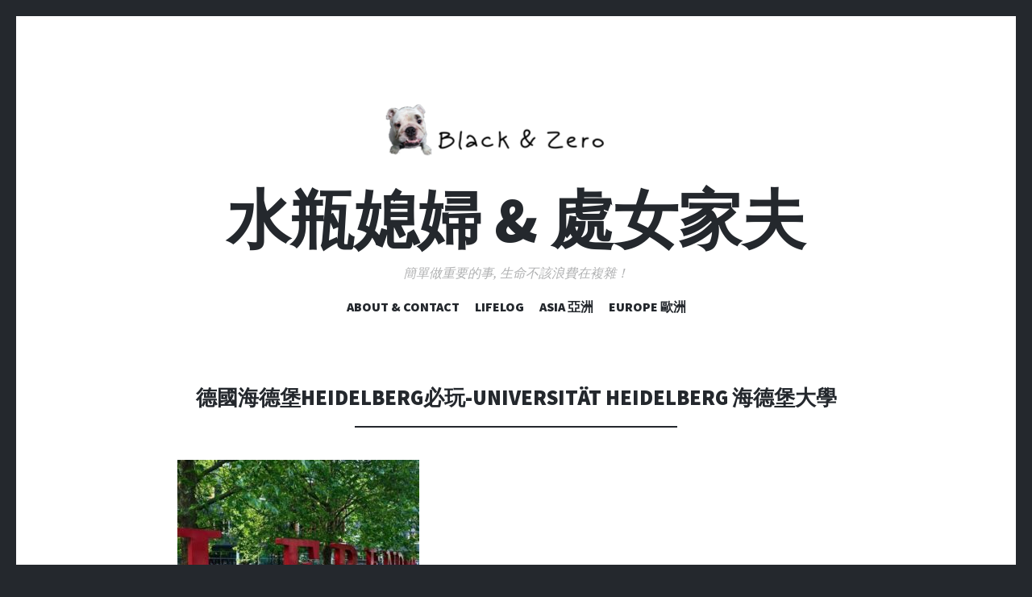

--- FILE ---
content_type: text/html; charset=UTF-8
request_url: https://blackzerolife.com/30-1-8/
body_size: 15282
content:
<!DOCTYPE html>
<html dir="ltr" lang="zh-TW">
<head>
<meta charset="UTF-8">
<meta name="viewport" content="width=device-width, initial-scale=1">
<link rel="profile" href="http://gmpg.org/xfn/11">
<link rel="pingback" href="https://blackzerolife.com/xmlrpc.php">

<title>德國海德堡Heidelberg必玩-Universität Heidelberg 海德堡大學 | 水瓶媳婦 &amp; 處女家夫</title>
	<style>img:is([sizes="auto" i], [sizes^="auto," i]) { contain-intrinsic-size: 3000px 1500px }</style>
	
		<!-- All in One SEO 4.9.2 - aioseo.com -->
	<meta name="robots" content="max-image-preview:large" />
	<meta name="author" content="Black Lee"/>
	<meta name="msvalidate.01" content="FBEF45DC19330F7F2E8679FCB7A7B63D" />
	<link rel="canonical" href="https://blackzerolife.com/30-1-8/" />
	<meta name="generator" content="All in One SEO (AIOSEO) 4.9.2" />
		<script type="application/ld+json" class="aioseo-schema">
			{"@context":"https:\/\/schema.org","@graph":[{"@type":"BreadcrumbList","@id":"https:\/\/blackzerolife.com\/30-1-8\/#breadcrumblist","itemListElement":[{"@type":"ListItem","@id":"https:\/\/blackzerolife.com#listItem","position":1,"name":"\u4e3b\u9801","item":"https:\/\/blackzerolife.com","nextItem":{"@type":"ListItem","@id":"https:\/\/blackzerolife.com\/30-1-8\/#listItem","name":"\u5fb7\u570b\u6d77\u5fb7\u5821Heidelberg\u5fc5\u73a9-Universit\u00e4t Heidelberg \u6d77\u5fb7\u5821\u5927\u5b78"}},{"@type":"ListItem","@id":"https:\/\/blackzerolife.com\/30-1-8\/#listItem","position":2,"name":"\u5fb7\u570b\u6d77\u5fb7\u5821Heidelberg\u5fc5\u73a9-Universit\u00e4t Heidelberg \u6d77\u5fb7\u5821\u5927\u5b78","previousItem":{"@type":"ListItem","@id":"https:\/\/blackzerolife.com#listItem","name":"\u4e3b\u9801"}}]},{"@type":"ItemPage","@id":"https:\/\/blackzerolife.com\/30-1-8\/#itempage","url":"https:\/\/blackzerolife.com\/30-1-8\/","name":"\u5fb7\u570b\u6d77\u5fb7\u5821Heidelberg\u5fc5\u73a9-Universit\u00e4t Heidelberg \u6d77\u5fb7\u5821\u5927\u5b78 | \u6c34\u74f6\u5ab3\u5a66 & \u8655\u5973\u5bb6\u592b","inLanguage":"zh-TW","isPartOf":{"@id":"https:\/\/blackzerolife.com\/#website"},"breadcrumb":{"@id":"https:\/\/blackzerolife.com\/30-1-8\/#breadcrumblist"},"author":{"@id":"https:\/\/blackzerolife.com\/author\/admin\/#author"},"creator":{"@id":"https:\/\/blackzerolife.com\/author\/admin\/#author"},"datePublished":"2020-02-24T20:05:13+08:00","dateModified":"2020-02-24T20:11:18+08:00"},{"@type":"Organization","@id":"https:\/\/blackzerolife.com\/#organization","name":"\u6c34\u74f6\u5ab3\u5a66 & \u8655\u5973\u5bb6\u592b","description":"\u7c21\u55ae\u505a\u91cd\u8981\u7684\u4e8b, \u751f\u547d\u4e0d\u8a72\u6d6a\u8cbb\u5728\u8907\u96dc\uff01","url":"https:\/\/blackzerolife.com\/"},{"@type":"Person","@id":"https:\/\/blackzerolife.com\/author\/admin\/#author","url":"https:\/\/blackzerolife.com\/author\/admin\/","name":"Black Lee","image":{"@type":"ImageObject","@id":"https:\/\/blackzerolife.com\/30-1-8\/#authorImage","url":"https:\/\/secure.gravatar.com\/avatar\/6f7688c0df0e4086039fbf0deb816c00d6d044a50f145cdca9096654cb6a428e?s=96&d=mm&r=g","width":96,"height":96,"caption":"Black Lee"}},{"@type":"WebSite","@id":"https:\/\/blackzerolife.com\/#website","url":"https:\/\/blackzerolife.com\/","name":"\u6c34\u74f6\u5ab3\u5a66 & \u8655\u5973\u5bb6\u592b","description":"\u7c21\u55ae\u505a\u91cd\u8981\u7684\u4e8b, \u751f\u547d\u4e0d\u8a72\u6d6a\u8cbb\u5728\u8907\u96dc\uff01","inLanguage":"zh-TW","publisher":{"@id":"https:\/\/blackzerolife.com\/#organization"}}]}
		</script>
		<!-- All in One SEO -->

<link rel='dns-prefetch' href='//fonts.googleapis.com' />
<link rel="alternate" type="application/rss+xml" title="訂閱《水瓶媳婦 &amp; 處女家夫》&raquo; 資訊提供" href="https://blackzerolife.com/feed/" />
<link rel="alternate" type="application/rss+xml" title="訂閱《水瓶媳婦 &amp; 處女家夫》&raquo; 留言的資訊提供" href="https://blackzerolife.com/comments/feed/" />
<link rel="alternate" type="application/rss+xml" title="訂閱《水瓶媳婦 &amp; 處女家夫 》&raquo;〈德國海德堡Heidelberg必玩-Universität Heidelberg 海德堡大學〉留言的資訊提供" href="https://blackzerolife.com/feed/?attachment_id=5261" />
		<!-- This site uses the Google Analytics by ExactMetrics plugin v8.11.0 - Using Analytics tracking - https://www.exactmetrics.com/ -->
							<script src="//www.googletagmanager.com/gtag/js?id=G-7GB9DRK3B3"  data-cfasync="false" data-wpfc-render="false" type="text/javascript" async></script>
			<script data-cfasync="false" data-wpfc-render="false" type="text/javascript">
				var em_version = '8.11.0';
				var em_track_user = true;
				var em_no_track_reason = '';
								var ExactMetricsDefaultLocations = {"page_location":"https:\/\/blackzerolife.com\/30-1-8\/"};
								if ( typeof ExactMetricsPrivacyGuardFilter === 'function' ) {
					var ExactMetricsLocations = (typeof ExactMetricsExcludeQuery === 'object') ? ExactMetricsPrivacyGuardFilter( ExactMetricsExcludeQuery ) : ExactMetricsPrivacyGuardFilter( ExactMetricsDefaultLocations );
				} else {
					var ExactMetricsLocations = (typeof ExactMetricsExcludeQuery === 'object') ? ExactMetricsExcludeQuery : ExactMetricsDefaultLocations;
				}

								var disableStrs = [
										'ga-disable-G-7GB9DRK3B3',
									];

				/* Function to detect opted out users */
				function __gtagTrackerIsOptedOut() {
					for (var index = 0; index < disableStrs.length; index++) {
						if (document.cookie.indexOf(disableStrs[index] + '=true') > -1) {
							return true;
						}
					}

					return false;
				}

				/* Disable tracking if the opt-out cookie exists. */
				if (__gtagTrackerIsOptedOut()) {
					for (var index = 0; index < disableStrs.length; index++) {
						window[disableStrs[index]] = true;
					}
				}

				/* Opt-out function */
				function __gtagTrackerOptout() {
					for (var index = 0; index < disableStrs.length; index++) {
						document.cookie = disableStrs[index] + '=true; expires=Thu, 31 Dec 2099 23:59:59 UTC; path=/';
						window[disableStrs[index]] = true;
					}
				}

				if ('undefined' === typeof gaOptout) {
					function gaOptout() {
						__gtagTrackerOptout();
					}
				}
								window.dataLayer = window.dataLayer || [];

				window.ExactMetricsDualTracker = {
					helpers: {},
					trackers: {},
				};
				if (em_track_user) {
					function __gtagDataLayer() {
						dataLayer.push(arguments);
					}

					function __gtagTracker(type, name, parameters) {
						if (!parameters) {
							parameters = {};
						}

						if (parameters.send_to) {
							__gtagDataLayer.apply(null, arguments);
							return;
						}

						if (type === 'event') {
														parameters.send_to = exactmetrics_frontend.v4_id;
							var hookName = name;
							if (typeof parameters['event_category'] !== 'undefined') {
								hookName = parameters['event_category'] + ':' + name;
							}

							if (typeof ExactMetricsDualTracker.trackers[hookName] !== 'undefined') {
								ExactMetricsDualTracker.trackers[hookName](parameters);
							} else {
								__gtagDataLayer('event', name, parameters);
							}
							
						} else {
							__gtagDataLayer.apply(null, arguments);
						}
					}

					__gtagTracker('js', new Date());
					__gtagTracker('set', {
						'developer_id.dNDMyYj': true,
											});
					if ( ExactMetricsLocations.page_location ) {
						__gtagTracker('set', ExactMetricsLocations);
					}
										__gtagTracker('config', 'G-7GB9DRK3B3', {"forceSSL":"true"} );
										window.gtag = __gtagTracker;										(function () {
						/* https://developers.google.com/analytics/devguides/collection/analyticsjs/ */
						/* ga and __gaTracker compatibility shim. */
						var noopfn = function () {
							return null;
						};
						var newtracker = function () {
							return new Tracker();
						};
						var Tracker = function () {
							return null;
						};
						var p = Tracker.prototype;
						p.get = noopfn;
						p.set = noopfn;
						p.send = function () {
							var args = Array.prototype.slice.call(arguments);
							args.unshift('send');
							__gaTracker.apply(null, args);
						};
						var __gaTracker = function () {
							var len = arguments.length;
							if (len === 0) {
								return;
							}
							var f = arguments[len - 1];
							if (typeof f !== 'object' || f === null || typeof f.hitCallback !== 'function') {
								if ('send' === arguments[0]) {
									var hitConverted, hitObject = false, action;
									if ('event' === arguments[1]) {
										if ('undefined' !== typeof arguments[3]) {
											hitObject = {
												'eventAction': arguments[3],
												'eventCategory': arguments[2],
												'eventLabel': arguments[4],
												'value': arguments[5] ? arguments[5] : 1,
											}
										}
									}
									if ('pageview' === arguments[1]) {
										if ('undefined' !== typeof arguments[2]) {
											hitObject = {
												'eventAction': 'page_view',
												'page_path': arguments[2],
											}
										}
									}
									if (typeof arguments[2] === 'object') {
										hitObject = arguments[2];
									}
									if (typeof arguments[5] === 'object') {
										Object.assign(hitObject, arguments[5]);
									}
									if ('undefined' !== typeof arguments[1].hitType) {
										hitObject = arguments[1];
										if ('pageview' === hitObject.hitType) {
											hitObject.eventAction = 'page_view';
										}
									}
									if (hitObject) {
										action = 'timing' === arguments[1].hitType ? 'timing_complete' : hitObject.eventAction;
										hitConverted = mapArgs(hitObject);
										__gtagTracker('event', action, hitConverted);
									}
								}
								return;
							}

							function mapArgs(args) {
								var arg, hit = {};
								var gaMap = {
									'eventCategory': 'event_category',
									'eventAction': 'event_action',
									'eventLabel': 'event_label',
									'eventValue': 'event_value',
									'nonInteraction': 'non_interaction',
									'timingCategory': 'event_category',
									'timingVar': 'name',
									'timingValue': 'value',
									'timingLabel': 'event_label',
									'page': 'page_path',
									'location': 'page_location',
									'title': 'page_title',
									'referrer' : 'page_referrer',
								};
								for (arg in args) {
																		if (!(!args.hasOwnProperty(arg) || !gaMap.hasOwnProperty(arg))) {
										hit[gaMap[arg]] = args[arg];
									} else {
										hit[arg] = args[arg];
									}
								}
								return hit;
							}

							try {
								f.hitCallback();
							} catch (ex) {
							}
						};
						__gaTracker.create = newtracker;
						__gaTracker.getByName = newtracker;
						__gaTracker.getAll = function () {
							return [];
						};
						__gaTracker.remove = noopfn;
						__gaTracker.loaded = true;
						window['__gaTracker'] = __gaTracker;
					})();
									} else {
										console.log("");
					(function () {
						function __gtagTracker() {
							return null;
						}

						window['__gtagTracker'] = __gtagTracker;
						window['gtag'] = __gtagTracker;
					})();
									}
			</script>
							<!-- / Google Analytics by ExactMetrics -->
		<script type="text/javascript">
/* <![CDATA[ */
window._wpemojiSettings = {"baseUrl":"https:\/\/s.w.org\/images\/core\/emoji\/16.0.1\/72x72\/","ext":".png","svgUrl":"https:\/\/s.w.org\/images\/core\/emoji\/16.0.1\/svg\/","svgExt":".svg","source":{"concatemoji":"https:\/\/blackzerolife.com\/wp-includes\/js\/wp-emoji-release.min.js?ver=6.8.3"}};
/*! This file is auto-generated */
!function(s,n){var o,i,e;function c(e){try{var t={supportTests:e,timestamp:(new Date).valueOf()};sessionStorage.setItem(o,JSON.stringify(t))}catch(e){}}function p(e,t,n){e.clearRect(0,0,e.canvas.width,e.canvas.height),e.fillText(t,0,0);var t=new Uint32Array(e.getImageData(0,0,e.canvas.width,e.canvas.height).data),a=(e.clearRect(0,0,e.canvas.width,e.canvas.height),e.fillText(n,0,0),new Uint32Array(e.getImageData(0,0,e.canvas.width,e.canvas.height).data));return t.every(function(e,t){return e===a[t]})}function u(e,t){e.clearRect(0,0,e.canvas.width,e.canvas.height),e.fillText(t,0,0);for(var n=e.getImageData(16,16,1,1),a=0;a<n.data.length;a++)if(0!==n.data[a])return!1;return!0}function f(e,t,n,a){switch(t){case"flag":return n(e,"\ud83c\udff3\ufe0f\u200d\u26a7\ufe0f","\ud83c\udff3\ufe0f\u200b\u26a7\ufe0f")?!1:!n(e,"\ud83c\udde8\ud83c\uddf6","\ud83c\udde8\u200b\ud83c\uddf6")&&!n(e,"\ud83c\udff4\udb40\udc67\udb40\udc62\udb40\udc65\udb40\udc6e\udb40\udc67\udb40\udc7f","\ud83c\udff4\u200b\udb40\udc67\u200b\udb40\udc62\u200b\udb40\udc65\u200b\udb40\udc6e\u200b\udb40\udc67\u200b\udb40\udc7f");case"emoji":return!a(e,"\ud83e\udedf")}return!1}function g(e,t,n,a){var r="undefined"!=typeof WorkerGlobalScope&&self instanceof WorkerGlobalScope?new OffscreenCanvas(300,150):s.createElement("canvas"),o=r.getContext("2d",{willReadFrequently:!0}),i=(o.textBaseline="top",o.font="600 32px Arial",{});return e.forEach(function(e){i[e]=t(o,e,n,a)}),i}function t(e){var t=s.createElement("script");t.src=e,t.defer=!0,s.head.appendChild(t)}"undefined"!=typeof Promise&&(o="wpEmojiSettingsSupports",i=["flag","emoji"],n.supports={everything:!0,everythingExceptFlag:!0},e=new Promise(function(e){s.addEventListener("DOMContentLoaded",e,{once:!0})}),new Promise(function(t){var n=function(){try{var e=JSON.parse(sessionStorage.getItem(o));if("object"==typeof e&&"number"==typeof e.timestamp&&(new Date).valueOf()<e.timestamp+604800&&"object"==typeof e.supportTests)return e.supportTests}catch(e){}return null}();if(!n){if("undefined"!=typeof Worker&&"undefined"!=typeof OffscreenCanvas&&"undefined"!=typeof URL&&URL.createObjectURL&&"undefined"!=typeof Blob)try{var e="postMessage("+g.toString()+"("+[JSON.stringify(i),f.toString(),p.toString(),u.toString()].join(",")+"));",a=new Blob([e],{type:"text/javascript"}),r=new Worker(URL.createObjectURL(a),{name:"wpTestEmojiSupports"});return void(r.onmessage=function(e){c(n=e.data),r.terminate(),t(n)})}catch(e){}c(n=g(i,f,p,u))}t(n)}).then(function(e){for(var t in e)n.supports[t]=e[t],n.supports.everything=n.supports.everything&&n.supports[t],"flag"!==t&&(n.supports.everythingExceptFlag=n.supports.everythingExceptFlag&&n.supports[t]);n.supports.everythingExceptFlag=n.supports.everythingExceptFlag&&!n.supports.flag,n.DOMReady=!1,n.readyCallback=function(){n.DOMReady=!0}}).then(function(){return e}).then(function(){var e;n.supports.everything||(n.readyCallback(),(e=n.source||{}).concatemoji?t(e.concatemoji):e.wpemoji&&e.twemoji&&(t(e.twemoji),t(e.wpemoji)))}))}((window,document),window._wpemojiSettings);
/* ]]> */
</script>
<style id='wp-emoji-styles-inline-css' type='text/css'>

	img.wp-smiley, img.emoji {
		display: inline !important;
		border: none !important;
		box-shadow: none !important;
		height: 1em !important;
		width: 1em !important;
		margin: 0 0.07em !important;
		vertical-align: -0.1em !important;
		background: none !important;
		padding: 0 !important;
	}
</style>
<link rel='stylesheet' id='wp-block-library-css' href='https://blackzerolife.com/wp-includes/css/dist/block-library/style.min.css?ver=6.8.3' type='text/css' media='all' />
<style id='classic-theme-styles-inline-css' type='text/css'>
/*! This file is auto-generated */
.wp-block-button__link{color:#fff;background-color:#32373c;border-radius:9999px;box-shadow:none;text-decoration:none;padding:calc(.667em + 2px) calc(1.333em + 2px);font-size:1.125em}.wp-block-file__button{background:#32373c;color:#fff;text-decoration:none}
</style>
<link rel='stylesheet' id='aioseo/css/src/vue/standalone/blocks/table-of-contents/global.scss-css' href='https://blackzerolife.com/wp-content/plugins/all-in-one-seo-pack/dist/Lite/assets/css/table-of-contents/global.e90f6d47.css?ver=4.9.2' type='text/css' media='all' />
<style id='global-styles-inline-css' type='text/css'>
:root{--wp--preset--aspect-ratio--square: 1;--wp--preset--aspect-ratio--4-3: 4/3;--wp--preset--aspect-ratio--3-4: 3/4;--wp--preset--aspect-ratio--3-2: 3/2;--wp--preset--aspect-ratio--2-3: 2/3;--wp--preset--aspect-ratio--16-9: 16/9;--wp--preset--aspect-ratio--9-16: 9/16;--wp--preset--color--black: #000000;--wp--preset--color--cyan-bluish-gray: #abb8c3;--wp--preset--color--white: #ffffff;--wp--preset--color--pale-pink: #f78da7;--wp--preset--color--vivid-red: #cf2e2e;--wp--preset--color--luminous-vivid-orange: #ff6900;--wp--preset--color--luminous-vivid-amber: #fcb900;--wp--preset--color--light-green-cyan: #7bdcb5;--wp--preset--color--vivid-green-cyan: #00d084;--wp--preset--color--pale-cyan-blue: #8ed1fc;--wp--preset--color--vivid-cyan-blue: #0693e3;--wp--preset--color--vivid-purple: #9b51e0;--wp--preset--gradient--vivid-cyan-blue-to-vivid-purple: linear-gradient(135deg,rgba(6,147,227,1) 0%,rgb(155,81,224) 100%);--wp--preset--gradient--light-green-cyan-to-vivid-green-cyan: linear-gradient(135deg,rgb(122,220,180) 0%,rgb(0,208,130) 100%);--wp--preset--gradient--luminous-vivid-amber-to-luminous-vivid-orange: linear-gradient(135deg,rgba(252,185,0,1) 0%,rgba(255,105,0,1) 100%);--wp--preset--gradient--luminous-vivid-orange-to-vivid-red: linear-gradient(135deg,rgba(255,105,0,1) 0%,rgb(207,46,46) 100%);--wp--preset--gradient--very-light-gray-to-cyan-bluish-gray: linear-gradient(135deg,rgb(238,238,238) 0%,rgb(169,184,195) 100%);--wp--preset--gradient--cool-to-warm-spectrum: linear-gradient(135deg,rgb(74,234,220) 0%,rgb(151,120,209) 20%,rgb(207,42,186) 40%,rgb(238,44,130) 60%,rgb(251,105,98) 80%,rgb(254,248,76) 100%);--wp--preset--gradient--blush-light-purple: linear-gradient(135deg,rgb(255,206,236) 0%,rgb(152,150,240) 100%);--wp--preset--gradient--blush-bordeaux: linear-gradient(135deg,rgb(254,205,165) 0%,rgb(254,45,45) 50%,rgb(107,0,62) 100%);--wp--preset--gradient--luminous-dusk: linear-gradient(135deg,rgb(255,203,112) 0%,rgb(199,81,192) 50%,rgb(65,88,208) 100%);--wp--preset--gradient--pale-ocean: linear-gradient(135deg,rgb(255,245,203) 0%,rgb(182,227,212) 50%,rgb(51,167,181) 100%);--wp--preset--gradient--electric-grass: linear-gradient(135deg,rgb(202,248,128) 0%,rgb(113,206,126) 100%);--wp--preset--gradient--midnight: linear-gradient(135deg,rgb(2,3,129) 0%,rgb(40,116,252) 100%);--wp--preset--font-size--small: 13px;--wp--preset--font-size--medium: 20px;--wp--preset--font-size--large: 36px;--wp--preset--font-size--x-large: 42px;--wp--preset--spacing--20: 0.44rem;--wp--preset--spacing--30: 0.67rem;--wp--preset--spacing--40: 1rem;--wp--preset--spacing--50: 1.5rem;--wp--preset--spacing--60: 2.25rem;--wp--preset--spacing--70: 3.38rem;--wp--preset--spacing--80: 5.06rem;--wp--preset--shadow--natural: 6px 6px 9px rgba(0, 0, 0, 0.2);--wp--preset--shadow--deep: 12px 12px 50px rgba(0, 0, 0, 0.4);--wp--preset--shadow--sharp: 6px 6px 0px rgba(0, 0, 0, 0.2);--wp--preset--shadow--outlined: 6px 6px 0px -3px rgba(255, 255, 255, 1), 6px 6px rgba(0, 0, 0, 1);--wp--preset--shadow--crisp: 6px 6px 0px rgba(0, 0, 0, 1);}:where(.is-layout-flex){gap: 0.5em;}:where(.is-layout-grid){gap: 0.5em;}body .is-layout-flex{display: flex;}.is-layout-flex{flex-wrap: wrap;align-items: center;}.is-layout-flex > :is(*, div){margin: 0;}body .is-layout-grid{display: grid;}.is-layout-grid > :is(*, div){margin: 0;}:where(.wp-block-columns.is-layout-flex){gap: 2em;}:where(.wp-block-columns.is-layout-grid){gap: 2em;}:where(.wp-block-post-template.is-layout-flex){gap: 1.25em;}:where(.wp-block-post-template.is-layout-grid){gap: 1.25em;}.has-black-color{color: var(--wp--preset--color--black) !important;}.has-cyan-bluish-gray-color{color: var(--wp--preset--color--cyan-bluish-gray) !important;}.has-white-color{color: var(--wp--preset--color--white) !important;}.has-pale-pink-color{color: var(--wp--preset--color--pale-pink) !important;}.has-vivid-red-color{color: var(--wp--preset--color--vivid-red) !important;}.has-luminous-vivid-orange-color{color: var(--wp--preset--color--luminous-vivid-orange) !important;}.has-luminous-vivid-amber-color{color: var(--wp--preset--color--luminous-vivid-amber) !important;}.has-light-green-cyan-color{color: var(--wp--preset--color--light-green-cyan) !important;}.has-vivid-green-cyan-color{color: var(--wp--preset--color--vivid-green-cyan) !important;}.has-pale-cyan-blue-color{color: var(--wp--preset--color--pale-cyan-blue) !important;}.has-vivid-cyan-blue-color{color: var(--wp--preset--color--vivid-cyan-blue) !important;}.has-vivid-purple-color{color: var(--wp--preset--color--vivid-purple) !important;}.has-black-background-color{background-color: var(--wp--preset--color--black) !important;}.has-cyan-bluish-gray-background-color{background-color: var(--wp--preset--color--cyan-bluish-gray) !important;}.has-white-background-color{background-color: var(--wp--preset--color--white) !important;}.has-pale-pink-background-color{background-color: var(--wp--preset--color--pale-pink) !important;}.has-vivid-red-background-color{background-color: var(--wp--preset--color--vivid-red) !important;}.has-luminous-vivid-orange-background-color{background-color: var(--wp--preset--color--luminous-vivid-orange) !important;}.has-luminous-vivid-amber-background-color{background-color: var(--wp--preset--color--luminous-vivid-amber) !important;}.has-light-green-cyan-background-color{background-color: var(--wp--preset--color--light-green-cyan) !important;}.has-vivid-green-cyan-background-color{background-color: var(--wp--preset--color--vivid-green-cyan) !important;}.has-pale-cyan-blue-background-color{background-color: var(--wp--preset--color--pale-cyan-blue) !important;}.has-vivid-cyan-blue-background-color{background-color: var(--wp--preset--color--vivid-cyan-blue) !important;}.has-vivid-purple-background-color{background-color: var(--wp--preset--color--vivid-purple) !important;}.has-black-border-color{border-color: var(--wp--preset--color--black) !important;}.has-cyan-bluish-gray-border-color{border-color: var(--wp--preset--color--cyan-bluish-gray) !important;}.has-white-border-color{border-color: var(--wp--preset--color--white) !important;}.has-pale-pink-border-color{border-color: var(--wp--preset--color--pale-pink) !important;}.has-vivid-red-border-color{border-color: var(--wp--preset--color--vivid-red) !important;}.has-luminous-vivid-orange-border-color{border-color: var(--wp--preset--color--luminous-vivid-orange) !important;}.has-luminous-vivid-amber-border-color{border-color: var(--wp--preset--color--luminous-vivid-amber) !important;}.has-light-green-cyan-border-color{border-color: var(--wp--preset--color--light-green-cyan) !important;}.has-vivid-green-cyan-border-color{border-color: var(--wp--preset--color--vivid-green-cyan) !important;}.has-pale-cyan-blue-border-color{border-color: var(--wp--preset--color--pale-cyan-blue) !important;}.has-vivid-cyan-blue-border-color{border-color: var(--wp--preset--color--vivid-cyan-blue) !important;}.has-vivid-purple-border-color{border-color: var(--wp--preset--color--vivid-purple) !important;}.has-vivid-cyan-blue-to-vivid-purple-gradient-background{background: var(--wp--preset--gradient--vivid-cyan-blue-to-vivid-purple) !important;}.has-light-green-cyan-to-vivid-green-cyan-gradient-background{background: var(--wp--preset--gradient--light-green-cyan-to-vivid-green-cyan) !important;}.has-luminous-vivid-amber-to-luminous-vivid-orange-gradient-background{background: var(--wp--preset--gradient--luminous-vivid-amber-to-luminous-vivid-orange) !important;}.has-luminous-vivid-orange-to-vivid-red-gradient-background{background: var(--wp--preset--gradient--luminous-vivid-orange-to-vivid-red) !important;}.has-very-light-gray-to-cyan-bluish-gray-gradient-background{background: var(--wp--preset--gradient--very-light-gray-to-cyan-bluish-gray) !important;}.has-cool-to-warm-spectrum-gradient-background{background: var(--wp--preset--gradient--cool-to-warm-spectrum) !important;}.has-blush-light-purple-gradient-background{background: var(--wp--preset--gradient--blush-light-purple) !important;}.has-blush-bordeaux-gradient-background{background: var(--wp--preset--gradient--blush-bordeaux) !important;}.has-luminous-dusk-gradient-background{background: var(--wp--preset--gradient--luminous-dusk) !important;}.has-pale-ocean-gradient-background{background: var(--wp--preset--gradient--pale-ocean) !important;}.has-electric-grass-gradient-background{background: var(--wp--preset--gradient--electric-grass) !important;}.has-midnight-gradient-background{background: var(--wp--preset--gradient--midnight) !important;}.has-small-font-size{font-size: var(--wp--preset--font-size--small) !important;}.has-medium-font-size{font-size: var(--wp--preset--font-size--medium) !important;}.has-large-font-size{font-size: var(--wp--preset--font-size--large) !important;}.has-x-large-font-size{font-size: var(--wp--preset--font-size--x-large) !important;}
:where(.wp-block-post-template.is-layout-flex){gap: 1.25em;}:where(.wp-block-post-template.is-layout-grid){gap: 1.25em;}
:where(.wp-block-columns.is-layout-flex){gap: 2em;}:where(.wp-block-columns.is-layout-grid){gap: 2em;}
:root :where(.wp-block-pullquote){font-size: 1.5em;line-height: 1.6;}
</style>
<link rel='stylesheet' id='wp-components-css' href='https://blackzerolife.com/wp-includes/css/dist/components/style.min.css?ver=6.8.3' type='text/css' media='all' />
<link rel='stylesheet' id='godaddy-styles-css' href='https://blackzerolife.com/wp-content/plugins/coblocks/includes/Dependencies/GoDaddy/Styles/build/latest.css?ver=2.0.2' type='text/css' media='all' />
<link rel='stylesheet' id='illustratr-source-sans-pro-css' href='https://fonts.googleapis.com/css?family=Source+Sans+Pro%3A400%2C700%2C900%2C400italic%2C700italic%2C900italic&#038;subset=latin%2Clatin-ext' type='text/css' media='all' />
<link rel='stylesheet' id='illustratr-pt-serif-css' href='https://fonts.googleapis.com/css?family=PT+Serif%3A400%2C700%2C400italic%2C700italic&#038;subset=latin%2Clatin-ext' type='text/css' media='all' />
<link rel='stylesheet' id='illustratr-source-code-pro-css' href='https://fonts.googleapis.com/css?family=Source+Code+Pro' type='text/css' media='all' />
<link rel='stylesheet' id='genericons-css' href='https://blackzerolife.com/wp-content/plugins/jetpack/_inc/genericons/genericons/genericons.css?ver=3.1' type='text/css' media='all' />
<link rel='stylesheet' id='illustratr-style-css' href='https://blackzerolife.com/wp-content/themes/illustratr/style.css?ver=6.8.3' type='text/css' media='all' />
<script type="text/javascript" src="https://blackzerolife.com/wp-content/plugins/google-analytics-dashboard-for-wp/assets/js/frontend-gtag.min.js?ver=8.11.0" id="exactmetrics-frontend-script-js" async="async" data-wp-strategy="async"></script>
<script data-cfasync="false" data-wpfc-render="false" type="text/javascript" id='exactmetrics-frontend-script-js-extra'>/* <![CDATA[ */
var exactmetrics_frontend = {"js_events_tracking":"true","download_extensions":"zip,mp3,mpeg,pdf,docx,pptx,xlsx,rar","inbound_paths":"[{\"path\":\"\\\/go\\\/\",\"label\":\"affiliate\"},{\"path\":\"\\\/recommend\\\/\",\"label\":\"affiliate\"}]","home_url":"https:\/\/blackzerolife.com","hash_tracking":"false","v4_id":"G-7GB9DRK3B3"};/* ]]> */
</script>
<script type="text/javascript" src="https://blackzerolife.com/wp-includes/js/jquery/jquery.min.js?ver=3.7.1" id="jquery-core-js"></script>
<script type="text/javascript" src="https://blackzerolife.com/wp-includes/js/jquery/jquery-migrate.min.js?ver=3.4.1" id="jquery-migrate-js"></script>
<link rel="https://api.w.org/" href="https://blackzerolife.com/wp-json/" /><link rel="alternate" title="JSON" type="application/json" href="https://blackzerolife.com/wp-json/wp/v2/media/5261" /><link rel="EditURI" type="application/rsd+xml" title="RSD" href="https://blackzerolife.com/xmlrpc.php?rsd" />
<meta name="generator" content="WordPress 6.8.3" />
<link rel='shortlink' href='https://blackzerolife.com/?p=5261' />
<link rel="alternate" title="oEmbed (JSON)" type="application/json+oembed" href="https://blackzerolife.com/wp-json/oembed/1.0/embed?url=https%3A%2F%2Fblackzerolife.com%2F30-1-8%2F" />
<link rel="alternate" title="oEmbed (XML)" type="text/xml+oembed" href="https://blackzerolife.com/wp-json/oembed/1.0/embed?url=https%3A%2F%2Fblackzerolife.com%2F30-1-8%2F&#038;format=xml" />
<link rel="icon" href="https://blackzerolife.com/wp-content/uploads/2019/12/cropped-Black-Zero-2-32x32.png" sizes="32x32" />
<link rel="icon" href="https://blackzerolife.com/wp-content/uploads/2019/12/cropped-Black-Zero-2-192x192.png" sizes="192x192" />
<link rel="apple-touch-icon" href="https://blackzerolife.com/wp-content/uploads/2019/12/cropped-Black-Zero-2-180x180.png" />
<meta name="msapplication-TileImage" content="https://blackzerolife.com/wp-content/uploads/2019/12/cropped-Black-Zero-2-270x270.png" />
</head>

<body class="attachment wp-singular attachment-template-default single single-attachment postid-5261 attachmentid-5261 attachment-jpeg wp-theme-illustratr body-borders has-header-image">
<div id="page" class="hfeed site">

	<header id="masthead" class="site-header" role="banner">
					<div class="site-image">
				<a href="https://blackzerolife.com/" title="水瓶媳婦 &amp; 處女家夫" rel="home"><img src="https://blackzerolife.com/wp-content/uploads/2019/12/cropped-Black-Zero-2-1.png" width="500" height="114" alt="" class="header-image" /></a>
			</div><!-- .site-image -->
		
		<div class="site-branding">
						<h1 class="site-title"><a href="https://blackzerolife.com/" rel="home">水瓶媳婦 &amp; 處女家夫</a></h1>
			<h2 class="site-description">簡單做重要的事, 生命不該浪費在複雜！</h2>
		</div><!-- .site-branding -->

					<nav id="site-navigation" class="main-navigation" role="navigation">
				<h1 class="menu-toggle"><span class="genericon genericon-menu"><span class="screen-reader-text">選單</span></span></h1>
				<a class="skip-link screen-reader-text" href="#content">跳至主要內容</a>

				<div class="menu-wrapper"><ul id="menu-%e4%b8%bb%e5%8a%9f%e8%83%bd%e8%a1%a8" class="clear"><li id="menu-item-367" class="menu-item menu-item-type-post_type menu-item-object-page menu-item-home menu-item-367"><a href="https://blackzerolife.com/">ABOUT &#038; CONTACT</a></li>
<li id="menu-item-378" class="menu-item menu-item-type-taxonomy menu-item-object-category menu-item-has-children menu-item-378"><a href="https://blackzerolife.com/category/lifelog/">Lifelog</a>
<ul class="sub-menu">
	<li id="menu-item-398" class="menu-item menu-item-type-taxonomy menu-item-object-category menu-item-398"><a href="https://blackzerolife.com/category/electronics/">3C 科技</a></li>
</ul>
</li>
<li id="menu-item-379" class="menu-item menu-item-type-taxonomy menu-item-object-category menu-item-has-children menu-item-379"><a href="https://blackzerolife.com/category/asia/">Asia 亞洲</a>
<ul class="sub-menu">
	<li id="menu-item-458" class="menu-item menu-item-type-taxonomy menu-item-object-category menu-item-has-children menu-item-458"><a href="https://blackzerolife.com/category/china/">China 中國</a>
	<ul class="sub-menu">
		<li id="menu-item-459" class="menu-item menu-item-type-taxonomy menu-item-object-category menu-item-459"><a href="https://blackzerolife.com/category/beijing/">Beijing 北京</a></li>
	</ul>
</li>
	<li id="menu-item-759" class="menu-item menu-item-type-taxonomy menu-item-object-category menu-item-has-children menu-item-759"><a href="https://blackzerolife.com/category/vietnam/">Vietnam 越南</a>
	<ul class="sub-menu">
		<li id="menu-item-760" class="menu-item menu-item-type-taxonomy menu-item-object-category menu-item-has-children menu-item-760"><a href="https://blackzerolife.com/category/hanoi/">Hanoi 河內</a>
		<ul class="sub-menu">
			<li id="menu-item-919" class="menu-item menu-item-type-taxonomy menu-item-object-category menu-item-919"><a href="https://blackzerolife.com/category/ha-long-bay/">Ha Long Bay 下龍灣</a></li>
		</ul>
</li>
		<li id="menu-item-761" class="menu-item menu-item-type-taxonomy menu-item-object-category menu-item-has-children menu-item-761"><a href="https://blackzerolife.com/category/da-nang/">Da Nang 峴港</a>
		<ul class="sub-menu">
			<li id="menu-item-1196" class="menu-item menu-item-type-taxonomy menu-item-object-category menu-item-1196"><a href="https://blackzerolife.com/category/hoi-an/">Hoi An 會安</a></li>
			<li id="menu-item-1195" class="menu-item menu-item-type-taxonomy menu-item-object-category menu-item-1195"><a href="https://blackzerolife.com/category/ba-na-hills/">Ba Na Hills 巴拿山</a></li>
			<li id="menu-item-1197" class="menu-item menu-item-type-taxonomy menu-item-object-category menu-item-1197"><a href="https://blackzerolife.com/category/my-son-sanctuary/">My Son Sanctuary 美山聖地</a></li>
		</ul>
</li>
		<li id="menu-item-762" class="menu-item menu-item-type-taxonomy menu-item-object-category menu-item-has-children menu-item-762"><a href="https://blackzerolife.com/category/ho-chi-minh/">Ho Chi Minh 胡志明</a>
		<ul class="sub-menu">
			<li id="menu-item-1325" class="menu-item menu-item-type-taxonomy menu-item-object-category menu-item-1325"><a href="https://blackzerolife.com/category/mui-ne/">Mui Ne 美奈</a></li>
		</ul>
</li>
	</ul>
</li>
</ul>
</li>
<li id="menu-item-380" class="menu-item menu-item-type-taxonomy menu-item-object-category menu-item-has-children menu-item-380"><a href="https://blackzerolife.com/category/europe/">Europe 歐洲</a>
<ul class="sub-menu">
	<li id="menu-item-1446" class="menu-item menu-item-type-taxonomy menu-item-object-category menu-item-has-children menu-item-1446"><a href="https://blackzerolife.com/category/germany/">Germany 德國</a>
	<ul class="sub-menu">
		<li id="menu-item-3330" class="menu-item menu-item-type-taxonomy menu-item-object-category menu-item-3330"><a href="https://blackzerolife.com/category/hamburg/">Hamburg 漢堡</a></li>
		<li id="menu-item-6721" class="menu-item menu-item-type-taxonomy menu-item-object-category menu-item-6721"><a href="https://blackzerolife.com/category/bremen/">Bremen 不來梅</a></li>
		<li id="menu-item-3910" class="menu-item menu-item-type-taxonomy menu-item-object-category menu-item-has-children menu-item-3910"><a href="https://blackzerolife.com/category/berlin/">Berlin 柏林</a>
		<ul class="sub-menu">
			<li id="menu-item-3911" class="menu-item menu-item-type-taxonomy menu-item-object-category menu-item-3911"><a href="https://blackzerolife.com/category/potsdam/">Potsdam 波茨坦</a></li>
		</ul>
</li>
		<li id="menu-item-6419" class="menu-item menu-item-type-taxonomy menu-item-object-category menu-item-6419"><a href="https://blackzerolife.com/category/hannover/">Hannover 漢諾威</a></li>
		<li id="menu-item-4570" class="menu-item menu-item-type-taxonomy menu-item-object-category menu-item-4570"><a href="https://blackzerolife.com/category/dusseldorf/">Düsseldorf 杜塞道夫</a></li>
		<li id="menu-item-4720" class="menu-item menu-item-type-taxonomy menu-item-object-category menu-item-4720"><a href="https://blackzerolife.com/category/essen/">Essen 埃森</a></li>
		<li id="menu-item-1447" class="menu-item menu-item-type-taxonomy menu-item-object-category menu-item-1447"><a href="https://blackzerolife.com/category/cologne/">Köln 科隆</a></li>
		<li id="menu-item-5033" class="menu-item menu-item-type-taxonomy menu-item-object-category menu-item-5033"><a href="https://blackzerolife.com/category/bonn/">Bonn 波昂</a></li>
		<li id="menu-item-2471" class="menu-item menu-item-type-taxonomy menu-item-object-category menu-item-2471"><a href="https://blackzerolife.com/category/frankfurt/">Frankfurt 法蘭克福</a></li>
		<li id="menu-item-5420" class="menu-item menu-item-type-taxonomy menu-item-object-category menu-item-5420"><a href="https://blackzerolife.com/category/heidelberg/">Heidelberg 海德堡</a></li>
		<li id="menu-item-6020" class="menu-item menu-item-type-taxonomy menu-item-object-category menu-item-6020"><a href="https://blackzerolife.com/category/stuttgart/">Stuttgart 司徒加特</a></li>
		<li id="menu-item-3098" class="menu-item menu-item-type-taxonomy menu-item-object-category menu-item-has-children menu-item-3098"><a href="https://blackzerolife.com/category/munich/">München 慕尼黑</a>
		<ul class="sub-menu">
			<li id="menu-item-3099" class="menu-item menu-item-type-taxonomy menu-item-object-category menu-item-3099"><a href="https://blackzerolife.com/category/nuremberg/">Nürnberg 紐倫堡</a></li>
			<li id="menu-item-3101" class="menu-item menu-item-type-taxonomy menu-item-object-category menu-item-3101"><a href="https://blackzerolife.com/category/neuschwanstein-castle/">Schloß Neuschwanstein 新天鵝堡</a></li>
			<li id="menu-item-3097" class="menu-item menu-item-type-taxonomy menu-item-object-category menu-item-3097"><a href="https://blackzerolife.com/category/kings-lake/">Königssee 國王湖</a></li>
			<li id="menu-item-3100" class="menu-item menu-item-type-taxonomy menu-item-object-category menu-item-3100"><a href="https://blackzerolife.com/category/rothenburg/">Rothenburg ob der Tauber 羅滕堡</a></li>
		</ul>
</li>
	</ul>
</li>
	<li id="menu-item-1626" class="menu-item menu-item-type-taxonomy menu-item-object-category menu-item-has-children menu-item-1626"><a href="https://blackzerolife.com/category/switzerland/">Switzerland 瑞士</a>
	<ul class="sub-menu">
		<li id="menu-item-1624" class="menu-item menu-item-type-taxonomy menu-item-object-category menu-item-has-children menu-item-1624"><a href="https://blackzerolife.com/category/zermatt/">Zermatt 策馬特</a>
		<ul class="sub-menu">
			<li id="menu-item-1625" class="menu-item menu-item-type-taxonomy menu-item-object-category menu-item-1625"><a href="https://blackzerolife.com/category/matterhorn/">Matterhorn 馬特洪峰</a></li>
		</ul>
</li>
	</ul>
</li>
	<li id="menu-item-1826" class="menu-item menu-item-type-taxonomy menu-item-object-category menu-item-has-children menu-item-1826"><a href="https://blackzerolife.com/category/italy/">Italy 義大利</a>
	<ul class="sub-menu">
		<li id="menu-item-1828" class="menu-item menu-item-type-taxonomy menu-item-object-category menu-item-has-children menu-item-1828"><a href="https://blackzerolife.com/category/milan/">Milan 米蘭</a>
		<ul class="sub-menu">
			<li id="menu-item-1827" class="menu-item menu-item-type-taxonomy menu-item-object-category menu-item-1827"><a href="https://blackzerolife.com/category/como/">Como 科莫</a></li>
		</ul>
</li>
		<li id="menu-item-2053" class="menu-item menu-item-type-taxonomy menu-item-object-category menu-item-has-children menu-item-2053"><a href="https://blackzerolife.com/category/florence/">Florence 佛羅倫斯</a>
		<ul class="sub-menu">
			<li id="menu-item-2054" class="menu-item menu-item-type-taxonomy menu-item-object-category menu-item-2054"><a href="https://blackzerolife.com/category/cinque-terre/">Cinque Terre 五漁村</a></li>
			<li id="menu-item-27997" class="menu-item menu-item-type-taxonomy menu-item-object-category menu-item-27997"><a href="https://blackzerolife.com/category/portovenere/">Porto Venere 韋內雷港</a></li>
			<li id="menu-item-9706" class="menu-item menu-item-type-taxonomy menu-item-object-category menu-item-9706"><a href="https://blackzerolife.com/category/lucca/">Lucca 盧卡</a></li>
			<li id="menu-item-2052" class="menu-item menu-item-type-taxonomy menu-item-object-category menu-item-2052"><a href="https://blackzerolife.com/category/pisa/">Pisa 比薩</a></li>
			<li id="menu-item-2051" class="menu-item menu-item-type-taxonomy menu-item-object-category menu-item-2051"><a href="https://blackzerolife.com/category/siena/">Siena 西恩納</a></li>
			<li id="menu-item-11010" class="menu-item menu-item-type-taxonomy menu-item-object-category menu-item-11010"><a href="https://blackzerolife.com/category/monteriggioni/">Monteriggioni 蒙特里久尼</a></li>
			<li id="menu-item-11011" class="menu-item menu-item-type-taxonomy menu-item-object-category menu-item-11011"><a href="https://blackzerolife.com/category/san-gimignano/">San Gimignano 聖吉米尼亞諾</a></li>
			<li id="menu-item-9598" class="menu-item menu-item-type-taxonomy menu-item-object-category menu-item-9598"><a href="https://blackzerolife.com/category/montalcino/">Montalcino 蒙達奇諾</a></li>
			<li id="menu-item-9600" class="menu-item menu-item-type-taxonomy menu-item-object-category menu-item-9600"><a href="https://blackzerolife.com/category/pienza/">Pienza 皮恩扎</a></li>
			<li id="menu-item-9599" class="menu-item menu-item-type-taxonomy menu-item-object-category menu-item-9599"><a href="https://blackzerolife.com/category/montepulciano/">Montepulciano 蒙特普齊亞諾</a></li>
			<li id="menu-item-9601" class="menu-item menu-item-type-taxonomy menu-item-object-category menu-item-9601"><a href="https://blackzerolife.com/category/perugia/">Perugia 佩魯賈</a></li>
			<li id="menu-item-9602" class="menu-item menu-item-type-taxonomy menu-item-object-category menu-item-9602"><a href="https://blackzerolife.com/category/assisi/">Assisi 阿西西</a></li>
			<li id="menu-item-31949" class="menu-item menu-item-type-taxonomy menu-item-object-category menu-item-31949"><a href="https://blackzerolife.com/category/spello/">Spello 斯佩洛</a></li>
			<li id="menu-item-31950" class="menu-item menu-item-type-taxonomy menu-item-object-category menu-item-31950"><a href="https://blackzerolife.com/category/foligno/">Foligno 福利尼奧</a></li>
			<li id="menu-item-31951" class="menu-item menu-item-type-taxonomy menu-item-object-category menu-item-31951"><a href="https://blackzerolife.com/category/gubbio/">Gubbio 古比奧</a></li>
		</ul>
</li>
		<li id="menu-item-9526" class="menu-item menu-item-type-taxonomy menu-item-object-category menu-item-has-children menu-item-9526"><a href="https://blackzerolife.com/category/rome/">Roma 羅馬</a>
		<ul class="sub-menu">
			<li id="menu-item-9527" class="menu-item menu-item-type-taxonomy menu-item-object-category menu-item-9527"><a href="https://blackzerolife.com/category/vatican/">Vaticano 梵蒂岡</a></li>
			<li id="menu-item-40306" class="menu-item menu-item-type-taxonomy menu-item-object-category menu-item-40306"><a href="https://blackzerolife.com/category/castel-gandolfo/">Castel Gandolfo 岡多菲堡</a></li>
			<li id="menu-item-35264" class="menu-item menu-item-type-taxonomy menu-item-object-category menu-item-35264"><a href="https://blackzerolife.com/category/ostia-antica/">Ostia Antica 奧斯蒂亞安蒂卡</a></li>
			<li id="menu-item-41750" class="menu-item menu-item-type-taxonomy menu-item-object-category menu-item-41750"><a href="https://blackzerolife.com/category/frascati/">Frascati 弗拉斯卡蒂</a></li>
			<li id="menu-item-42868" class="menu-item menu-item-type-taxonomy menu-item-object-category menu-item-42868"><a href="https://blackzerolife.com/category/bracciano/">Bracciano 布拉恰諾</a></li>
			<li id="menu-item-9574" class="menu-item menu-item-type-taxonomy menu-item-object-category menu-item-9574"><a href="https://blackzerolife.com/category/tivoli/">Tivoli 蒂沃利</a></li>
			<li id="menu-item-9528" class="menu-item menu-item-type-taxonomy menu-item-object-category menu-item-9528"><a href="https://blackzerolife.com/category/orvieto/">Orvieto 奧爾維耶托</a></li>
			<li id="menu-item-9529" class="menu-item menu-item-type-taxonomy menu-item-object-category menu-item-9529"><a href="https://blackzerolife.com/category/civita-di-bagnoregio/">Civita di Bagnoregio 白露里治奧</a></li>
			<li id="menu-item-36023" class="menu-item menu-item-type-taxonomy menu-item-object-category menu-item-36023"><a href="https://blackzerolife.com/category/viterbo/">Veterbe 維泰博</a></li>
			<li id="menu-item-39002" class="menu-item menu-item-type-taxonomy menu-item-object-category menu-item-39002"><a href="https://blackzerolife.com/category/bomarzo/">Bomarzo 博馬爾佐</a></li>
			<li id="menu-item-39526" class="menu-item menu-item-type-taxonomy menu-item-object-category menu-item-39526"><a href="https://blackzerolife.com/category/caprarola/">Caprarola 卡普拉羅拉</a></li>
			<li id="menu-item-44847" class="menu-item menu-item-type-taxonomy menu-item-object-category menu-item-44847"><a href="https://blackzerolife.com/category/bolsena/">Bolsena 博爾塞納</a></li>
			<li id="menu-item-44848" class="menu-item menu-item-type-taxonomy menu-item-object-category menu-item-44848"><a href="https://blackzerolife.com/category/pitigliano/">Pitigliano 皮蒂利亞諾</a></li>
		</ul>
</li>
		<li id="menu-item-11782" class="menu-item menu-item-type-taxonomy menu-item-object-category menu-item-has-children menu-item-11782"><a href="https://blackzerolife.com/category/naples/">Napoli 拿坡里</a>
		<ul class="sub-menu">
			<li id="menu-item-12128" class="menu-item menu-item-type-taxonomy menu-item-object-category menu-item-12128"><a href="https://blackzerolife.com/category/pompeii/">Pompeii 龐貝</a></li>
			<li id="menu-item-12264" class="menu-item menu-item-type-taxonomy menu-item-object-category menu-item-12264"><a href="https://blackzerolife.com/category/vesuvio/">Vesuvio 維蘇威火山</a></li>
			<li id="menu-item-12757" class="menu-item menu-item-type-taxonomy menu-item-object-category menu-item-12757"><a href="https://blackzerolife.com/category/procida-island/">Isola di Procida 普羅奇達島</a></li>
			<li id="menu-item-12756" class="menu-item menu-item-type-taxonomy menu-item-object-category menu-item-12756"><a href="https://blackzerolife.com/category/ischia-island/">Isola d&#8217;Ischia 伊斯基亞島</a></li>
			<li id="menu-item-13140" class="menu-item menu-item-type-taxonomy menu-item-object-category menu-item-13140"><a href="https://blackzerolife.com/category/sorrento/">Surriento 索倫托</a></li>
			<li id="menu-item-13141" class="menu-item menu-item-type-taxonomy menu-item-object-category menu-item-13141"><a href="https://blackzerolife.com/category/capri-island/">Isola di Capri 卡布里島</a></li>
			<li id="menu-item-13142" class="menu-item menu-item-type-taxonomy menu-item-object-category menu-item-13142"><a href="https://blackzerolife.com/category/positano/">Positano 波西塔諾</a></li>
			<li id="menu-item-13143" class="menu-item menu-item-type-taxonomy menu-item-object-category menu-item-13143"><a href="https://blackzerolife.com/category/amalfi/">Amalfi 阿瑪菲</a></li>
			<li id="menu-item-13139" class="menu-item menu-item-type-taxonomy menu-item-object-category menu-item-13139"><a href="https://blackzerolife.com/category/ravello/">Ravello 拉維洛</a></li>
		</ul>
</li>
		<li id="menu-item-14983" class="menu-item menu-item-type-taxonomy menu-item-object-category menu-item-has-children menu-item-14983"><a href="https://blackzerolife.com/category/sicily/">Sicilia 西西里島</a>
		<ul class="sub-menu">
			<li id="menu-item-14984" class="menu-item menu-item-type-taxonomy menu-item-object-category menu-item-has-children menu-item-14984"><a href="https://blackzerolife.com/category/palermo/">Palermo 巴勒莫</a>
			<ul class="sub-menu">
				<li id="menu-item-15384" class="menu-item menu-item-type-taxonomy menu-item-object-category menu-item-15384"><a href="https://blackzerolife.com/category/cefalu/">Cefalù 切法盧</a></li>
			</ul>
</li>
			<li id="menu-item-14985" class="menu-item menu-item-type-taxonomy menu-item-object-category menu-item-has-children menu-item-14985"><a href="https://blackzerolife.com/category/catania/">Catania 卡塔尼亞</a>
			<ul class="sub-menu">
				<li id="menu-item-15118" class="menu-item menu-item-type-taxonomy menu-item-object-category menu-item-15118"><a href="https://blackzerolife.com/category/etna/">Etna 埃特納火山</a></li>
			</ul>
</li>
			<li id="menu-item-15718" class="menu-item menu-item-type-taxonomy menu-item-object-category menu-item-has-children menu-item-15718"><a href="https://blackzerolife.com/category/messina/">Messina 墨西拿</a>
			<ul class="sub-menu">
				<li id="menu-item-15937" class="menu-item menu-item-type-taxonomy menu-item-object-category menu-item-15937"><a href="https://blackzerolife.com/category/taormina/">Taurmina 陶爾米納</a></li>
				<li id="menu-item-16741" class="menu-item menu-item-type-taxonomy menu-item-object-category menu-item-16741"><a href="https://blackzerolife.com/category/milazzo/">Milazzu 米拉佐</a></li>
				<li id="menu-item-16745" class="menu-item menu-item-type-taxonomy menu-item-object-category menu-item-16745"><a href="https://blackzerolife.com/category/vulcano-island/">Isola di Vulcano 武爾卡諾島</a></li>
				<li id="menu-item-16742" class="menu-item menu-item-type-taxonomy menu-item-object-category menu-item-16742"><a href="https://blackzerolife.com/category/lipari-island/">Isola di Lipari 利帕里島</a></li>
				<li id="menu-item-16743" class="menu-item menu-item-type-taxonomy menu-item-object-category menu-item-16743"><a href="https://blackzerolife.com/category/panarea-island/">Isola di Panarea 帕納雷阿島</a></li>
				<li id="menu-item-16744" class="menu-item menu-item-type-taxonomy menu-item-object-category menu-item-16744"><a href="https://blackzerolife.com/category/stromboli-island/">Isola di Stromboli 斯特龍伯利島</a></li>
			</ul>
</li>
			<li id="menu-item-17192" class="menu-item menu-item-type-taxonomy menu-item-object-category menu-item-has-children menu-item-17192"><a href="https://blackzerolife.com/category/agrigento/">Agrigento 阿格里真托</a>
			<ul class="sub-menu">
				<li id="menu-item-17193" class="menu-item menu-item-type-taxonomy menu-item-object-category menu-item-17193"><a href="https://blackzerolife.com/category/lampedusa-island/">Isola di Lampedusa 蘭佩杜薩島</a></li>
			</ul>
</li>
			<li id="menu-item-17600" class="menu-item menu-item-type-taxonomy menu-item-object-category menu-item-has-children menu-item-17600"><a href="https://blackzerolife.com/category/siracusa/">Siracusa 錫拉庫薩</a>
			<ul class="sub-menu">
				<li id="menu-item-17949" class="menu-item menu-item-type-taxonomy menu-item-object-category menu-item-17949"><a href="https://blackzerolife.com/category/noto/">Notu 諾托</a></li>
			</ul>
</li>
			<li id="menu-item-18248" class="menu-item menu-item-type-taxonomy menu-item-object-category menu-item-has-children menu-item-18248"><a href="https://blackzerolife.com/category/ragusa/">Rausa 拉古薩</a>
			<ul class="sub-menu">
				<li id="menu-item-18249" class="menu-item menu-item-type-taxonomy menu-item-object-category menu-item-18249"><a href="https://blackzerolife.com/category/modica/">Muòrica 莫迪卡</a></li>
			</ul>
</li>
			<li id="menu-item-18944" class="menu-item menu-item-type-taxonomy menu-item-object-category menu-item-has-children menu-item-18944"><a href="https://blackzerolife.com/category/trapani/">Trapani 特拉帕尼</a>
			<ul class="sub-menu">
				<li id="menu-item-18941" class="menu-item menu-item-type-taxonomy menu-item-object-category menu-item-18941"><a href="https://blackzerolife.com/category/erice/">Èrici 埃里切</a></li>
				<li id="menu-item-18942" class="menu-item menu-item-type-taxonomy menu-item-object-category menu-item-18942"><a href="https://blackzerolife.com/category/marsala/">Maissala 馬薩拉</a></li>
				<li id="menu-item-18943" class="menu-item menu-item-type-taxonomy menu-item-object-category menu-item-18943"><a href="https://blackzerolife.com/category/favignana-island/">Isola di Favignana 法維尼亞納島</a></li>
			</ul>
</li>
		</ul>
</li>
		<li id="menu-item-20278" class="menu-item menu-item-type-taxonomy menu-item-object-category menu-item-has-children menu-item-20278"><a href="https://blackzerolife.com/category/bari/">Bare 巴里</a>
		<ul class="sub-menu">
			<li id="menu-item-20279" class="menu-item menu-item-type-taxonomy menu-item-object-category menu-item-20279"><a href="https://blackzerolife.com/category/lecce/">Lecce 萊切</a></li>
			<li id="menu-item-20280" class="menu-item menu-item-type-taxonomy menu-item-object-category menu-item-20280"><a href="https://blackzerolife.com/category/alberobello/">Ajarubbédde 阿爾貝羅貝洛</a></li>
			<li id="menu-item-20281" class="menu-item menu-item-type-taxonomy menu-item-object-category menu-item-20281"><a href="https://blackzerolife.com/category/matera/">Matera 馬泰拉</a></li>
			<li id="menu-item-20282" class="menu-item menu-item-type-taxonomy menu-item-object-category menu-item-20282"><a href="https://blackzerolife.com/category/polignano-a-mare/">Peghegnéne a Mare 波利尼亞諾．阿．馬雷</a></li>
			<li id="menu-item-20283" class="menu-item menu-item-type-taxonomy menu-item-object-category menu-item-20283"><a href="https://blackzerolife.com/category/ostuni/">Ostune 奧斯圖尼</a></li>
		</ul>
</li>
		<li id="menu-item-25310" class="menu-item menu-item-type-taxonomy menu-item-object-category menu-item-has-children menu-item-25310"><a href="https://blackzerolife.com/category/venice/">Venezia 威尼斯</a>
		<ul class="sub-menu">
			<li id="menu-item-25432" class="menu-item menu-item-type-taxonomy menu-item-object-category menu-item-has-children menu-item-25432"><a href="https://blackzerolife.com/category/venice-island/">Isola di Venezia 威尼斯島</a>
			<ul class="sub-menu">
				<li id="menu-item-25413" class="menu-item menu-item-type-taxonomy menu-item-object-category menu-item-25413"><a href="https://blackzerolife.com/category/santa-croce/">Santa Croce 聖十字</a></li>
				<li id="menu-item-25414" class="menu-item menu-item-type-taxonomy menu-item-object-category menu-item-25414"><a href="https://blackzerolife.com/category/san-polo/">San Polo 聖保羅</a></li>
				<li id="menu-item-25415" class="menu-item menu-item-type-taxonomy menu-item-object-category menu-item-25415"><a href="https://blackzerolife.com/category/san-marco/">San Marco 聖馬可</a></li>
				<li id="menu-item-25416" class="menu-item menu-item-type-taxonomy menu-item-object-category menu-item-25416"><a href="https://blackzerolife.com/category/castello/">Castello 城堡</a></li>
				<li id="menu-item-25417" class="menu-item menu-item-type-taxonomy menu-item-object-category menu-item-25417"><a href="https://blackzerolife.com/category/cannaregio/">Cannaregio 卡納雷吉歐</a></li>
				<li id="menu-item-25418" class="menu-item menu-item-type-taxonomy menu-item-object-category menu-item-25418"><a href="https://blackzerolife.com/category/dorsoduro/">Dorsoduro 多爾索杜羅</a></li>
			</ul>
</li>
			<li id="menu-item-25419" class="menu-item menu-item-type-taxonomy menu-item-object-category menu-item-25419"><a href="https://blackzerolife.com/category/murano-island/">Isola di Murano 穆拉諾島</a></li>
			<li id="menu-item-25420" class="menu-item menu-item-type-taxonomy menu-item-object-category menu-item-25420"><a href="https://blackzerolife.com/category/burano-island/">Isola di Burano 布拉諾島</a></li>
			<li id="menu-item-25421" class="menu-item menu-item-type-taxonomy menu-item-object-category menu-item-25421"><a href="https://blackzerolife.com/category/lido-island/">Isola di Lido 麗都島</a></li>
			<li id="menu-item-25422" class="menu-item menu-item-type-taxonomy menu-item-object-category menu-item-25422"><a href="https://blackzerolife.com/category/verona/">Verona 維羅納</a></li>
			<li id="menu-item-25423" class="menu-item menu-item-type-taxonomy menu-item-object-category menu-item-25423"><a href="https://blackzerolife.com/category/padua/">Padova 帕多瓦</a></li>
			<li id="menu-item-25424" class="menu-item menu-item-type-taxonomy menu-item-object-category menu-item-has-children menu-item-25424"><a href="https://blackzerolife.com/category/lake-garda/">Lago di Garda 加爾達湖</a>
			<ul class="sub-menu">
				<li id="menu-item-25425" class="menu-item menu-item-type-taxonomy menu-item-object-category menu-item-25425"><a href="https://blackzerolife.com/category/sirmione/">Sirmione 錫爾苗內</a></li>
				<li id="menu-item-25426" class="menu-item menu-item-type-taxonomy menu-item-object-category menu-item-25426"><a href="https://blackzerolife.com/category/lazise/">Lazise 拉齊塞</a></li>
				<li id="menu-item-25427" class="menu-item menu-item-type-taxonomy menu-item-object-category menu-item-25427"><a href="https://blackzerolife.com/category/gardone-riviera/">Gardone Riviera 加爾多內．里維耶拉</a></li>
				<li id="menu-item-25428" class="menu-item menu-item-type-taxonomy menu-item-object-category menu-item-25428"><a href="https://blackzerolife.com/category/malcesine/">Malcesine 馬爾切西內</a></li>
				<li id="menu-item-25429" class="menu-item menu-item-type-taxonomy menu-item-object-category menu-item-25429"><a href="https://blackzerolife.com/category/limone-sul-garda/">Limone sul Garda 利莫內．蘇爾．加爾達</a></li>
				<li id="menu-item-25430" class="menu-item menu-item-type-taxonomy menu-item-object-category menu-item-25430"><a href="https://blackzerolife.com/category/riva-del-garda/">Riva del Garda 里瓦．德爾．加爾達</a></li>
				<li id="menu-item-25431" class="menu-item menu-item-type-taxonomy menu-item-object-category menu-item-25431"><a href="https://blackzerolife.com/category/nago-torbole/">Nago–Torbole 納戈-托爾博萊</a></li>
			</ul>
</li>
		</ul>
</li>
		<li id="menu-item-27452" class="menu-item menu-item-type-taxonomy menu-item-object-category menu-item-has-children menu-item-27452"><a href="https://blackzerolife.com/category/bologna/">Bologna 波隆那</a>
		<ul class="sub-menu">
			<li id="menu-item-27453" class="menu-item menu-item-type-taxonomy menu-item-object-category menu-item-27453"><a href="https://blackzerolife.com/category/modena/">Modena 摩德納</a></li>
			<li id="menu-item-27454" class="menu-item menu-item-type-taxonomy menu-item-object-category menu-item-27454"><a href="https://blackzerolife.com/category/parma/">Parma 帕爾馬</a></li>
			<li id="menu-item-27455" class="menu-item menu-item-type-taxonomy menu-item-object-category menu-item-27455"><a href="https://blackzerolife.com/category/ferrara/">Ferrara 費拉拉</a></li>
			<li id="menu-item-27456" class="menu-item menu-item-type-taxonomy menu-item-object-category menu-item-27456"><a href="https://blackzerolife.com/category/ravenna/">Ravenna 拉文納</a></li>
			<li id="menu-item-27457" class="menu-item menu-item-type-taxonomy menu-item-object-category menu-item-27457"><a href="https://blackzerolife.com/category/rimini/">Rimini 里米尼</a></li>
			<li id="menu-item-27458" class="menu-item menu-item-type-taxonomy menu-item-object-category menu-item-27458"><a href="https://blackzerolife.com/category/san-marino/">Repubblica di San Marino 聖馬利諾共和國</a></li>
		</ul>
</li>
	</ul>
</li>
</ul>
</li>
</ul></div>			</nav><!-- #site-navigation -->
			</header><!-- #masthead -->

	<div id="content" class="site-content">

	<div id="primary" class="content-area">
		<main id="main" class="site-main" role="main">

		
			
<article id="post-5261" class="post-5261 attachment type-attachment status-inherit hentry">

	
	<header class="entry-header">
		<h1 class="entry-title">德國海德堡Heidelberg必玩-Universität Heidelberg 海德堡大學</h1>
		
			</header><!-- .entry-header -->

					<div class="entry-content">
			<p class="attachment"><a href='https://blackzerolife.com/wp-content/uploads/2020/02/30-1-6.jpg'><img fetchpriority="high" decoding="async" width="300" height="241" src="https://blackzerolife.com/wp-content/uploads/2020/02/30-1-6-300x241.jpg" class="attachment-medium size-medium" alt="德國海德堡Heidelberg必玩-Universität Heidelberg 海德堡大學" srcset="https://blackzerolife.com/wp-content/uploads/2020/02/30-1-6-300x241.jpg 300w, https://blackzerolife.com/wp-content/uploads/2020/02/30-1-6-224x180.jpg 224w, https://blackzerolife.com/wp-content/uploads/2020/02/30-1-6.jpg 500w" sizes="(max-width: 300px) 100vw, 300px" /></a></p>
					</div><!-- .entry-content -->
			
	
			<footer class="entry-meta">
			
							<span class="comments-link"><a href="https://blackzerolife.com/30-1-8/#respond">發佈留言</a></span>
			
					</footer><!-- .entry-meta -->
	</article><!-- #post-## -->

			
<div id="comments" class="comments-area">

	
	
	
		<div id="respond" class="comment-respond">
		<h3 id="reply-title" class="comment-reply-title">發佈留言 <small><a rel="nofollow" id="cancel-comment-reply-link" href="/30-1-8/#respond" style="display:none;">取消回覆</a></small></h3><form action="https://blackzerolife.com/wp-comments-post.php" method="post" id="commentform" class="comment-form"><p class="comment-notes"><span id="email-notes">發佈留言必須填寫的電子郵件地址不會公開。</span> <span class="required-field-message">必填欄位標示為 <span class="required">*</span></span></p><p class="comment-form-comment"><label for="comment">留言 <span class="required">*</span></label> <textarea id="comment" name="comment" cols="45" rows="8" maxlength="65525" required></textarea></p><p class="comment-form-author"><label for="author">顯示名稱 <span class="required">*</span></label> <input id="author" name="author" type="text" value="" size="30" maxlength="245" autocomplete="name" required /></p>
<p class="comment-form-email"><label for="email">電子郵件地址 <span class="required">*</span></label> <input id="email" name="email" type="email" value="" size="30" maxlength="100" aria-describedby="email-notes" autocomplete="email" required /></p>
<p class="comment-form-url"><label for="url">個人網站網址</label> <input id="url" name="url" type="url" value="" size="30" maxlength="200" autocomplete="url" /></p>
<p class="comment-form-cookies-consent"><input id="wp-comment-cookies-consent" name="wp-comment-cookies-consent" type="checkbox" value="yes" /> <label for="wp-comment-cookies-consent">在<strong>瀏覽器</strong>中儲存顯示名稱、電子郵件地址及個人網站網址，以供下次發佈留言時使用。</label></p>
<p class="form-submit"><input name="submit" type="submit" id="submit" class="submit" value="發佈留言" /> <input type='hidden' name='comment_post_ID' value='5261' id='comment_post_ID' />
<input type='hidden' name='comment_parent' id='comment_parent' value='0' />
</p></form>	</div><!-- #respond -->
	
</div><!-- #comments -->

				<nav class="navigation post-navigation" role="navigation">
		<h1 class="screen-reader-text">文章導覽</h1>
		<div class="nav-links">
			<div class="nav-previous"><a href="https://blackzerolife.com/30-1-8/" rel="prev"><span class="meta-nav">&larr;</span> 德國海德堡Heidelberg必玩-Universität Heidelberg 海德堡大學</a></div>		</div><!-- .nav-links -->
	</nav><!-- .navigation -->
	
		
		</main><!-- #main -->
	</div><!-- #primary -->


	<div id="secondary" role="complementary">
		<a href="#" class="widgets-trigger"><span class="screen-reader-text">小工具</span></a>
		<div class="widgets-wrapper">
			<div class="widgets-area clear">
				<aside id="nav_menu-2" class="widget widget_nav_menu"><div class="menu-%e9%a0%81%e5%b0%be%e9%81%b8%e5%96%ae-container"><ul id="menu-%e9%a0%81%e5%b0%be%e9%81%b8%e5%96%ae" class="menu"><li id="menu-item-386" class="menu-item menu-item-type-post_type menu-item-object-page menu-item-386"><a href="https://blackzerolife.com/affiliate-disclosure/">免責聲明</a></li>
<li id="menu-item-387" class="menu-item menu-item-type-post_type menu-item-object-page menu-item-privacy-policy menu-item-387"><a rel="privacy-policy" href="https://blackzerolife.com/privacy-policy/">隱私權政策</a></li>
</ul></div></aside><aside id="calendar-2" class="widget widget_calendar"><div id="calendar_wrap" class="calendar_wrap"><table id="wp-calendar" class="wp-calendar-table">
	<caption>2026 年 1 月</caption>
	<thead>
	<tr>
		<th scope="col" aria-label="星期日">日</th>
		<th scope="col" aria-label="星期一">一</th>
		<th scope="col" aria-label="星期二">二</th>
		<th scope="col" aria-label="星期三">三</th>
		<th scope="col" aria-label="星期四">四</th>
		<th scope="col" aria-label="星期五">五</th>
		<th scope="col" aria-label="星期六">六</th>
	</tr>
	</thead>
	<tbody>
	<tr>
		<td colspan="4" class="pad">&nbsp;</td><td>1</td><td>2</td><td>3</td>
	</tr>
	<tr>
		<td>4</td><td>5</td><td>6</td><td>7</td><td>8</td><td>9</td><td>10</td>
	</tr>
	<tr>
		<td>11</td><td>12</td><td>13</td><td>14</td><td>15</td><td>16</td><td>17</td>
	</tr>
	<tr>
		<td>18</td><td>19</td><td>20</td><td id="today">21</td><td>22</td><td>23</td><td>24</td>
	</tr>
	<tr>
		<td>25</td><td>26</td><td>27</td><td>28</td><td>29</td><td>30</td><td>31</td>
	</tr>
	</tbody>
	</table><nav aria-label="上個月及下個月" class="wp-calendar-nav">
		<span class="wp-calendar-nav-prev"><a href="https://blackzerolife.com/2025/02/">&laquo; 2 月</a></span>
		<span class="pad">&nbsp;</span>
		<span class="wp-calendar-nav-next">&nbsp;</span>
	</nav></div></aside><aside id="custom_html-3" class="widget_text widget widget_custom_html"><div class="textwidget custom-html-widget"><!-- Global site tag (gtag.js) - Google Analytics -->
<script async src="https://www.googletagmanager.com/gtag/js?id=UA-155119685-1"></script>
<script>
  window.dataLayer = window.dataLayer || [];
  function gtag(){dataLayer.push(arguments);}
  gtag('js', new Date());

  gtag('config', 'UA-155119685-1');
</script>

<script async src="https://www.googletagmanager.com/gtag/js?id=UA-155119685-1"></script>
<script>
  window.dataLayer = window.dataLayer || [];
  function gtag(){dataLayer.push(arguments);}
  gtag('js', new Date());

  gtag('config', 'UA-155119685-1');
</script>
<a href='https://vbtrax.com/track/clicks/1827/ce2bc2bd9f0326deefcda67f8835ce13286e4ac972e9f0ab416db30d6503?subid_1=&subid_2=&subid_3=&subid_4=&subid_5='><img src='https://vbtrax.com/track/imp/img/36261/ce2bc2bd9f0326deefcda67f8835ce13286e4ac972e9f0ab416db30d6503?subid_1=&subid_2=&subid_3=&subid_4=&subid_5=' border='0' /></a>
<a href='https://track.twcouponcenter.com/track/clicks/4363/ce2bc2bb9f0525dfefcda67f8835ce13286e4ac972e9f0ab416db6066107?subid_1=&subid_2=&subid_3=&subid_4=&subid_5='><img src='https://track.twcouponcenter.com/track/imp/img/56450/ce2bc2bb9f0525dfefcda67f8835ce13286e4ac972e9f0ab416db6066107?subid_1=&subid_2=&subid_3=&subid_4=&subid_5=' border='0' /></a>
<a href='https://track.affclkr.com/track/clicks/3408/ce2bc2ba910225d9efcda67f8835ce13286e4ac972e9f0ab416db101670c?subid_1=&subid_2=&subid_3=&subid_4=&subid_5='><img src='https://track.affclkr.com/track/imp/img/48356/ce2bc2ba910225d9efcda67f8835ce13286e4ac972e9f0ab416db101670c?subid_1=&subid_2=&subid_3=&subid_4=&subid_5=' border='0' /></a>
<a href='https://track.vbshoptrax.com/track/clicks/3455/ce2bc2bc990821dcefcda67f8835ce13286e4ac972e9f0ab416db1016201?subid_1=&subid_2=&subid_3=&subid_4=&subid_5='><img src='https://track.vbshoptrax.com/track/imp/img/20913/ce2bc2bc990821dcefcda67f8835ce13286e4ac972e9f0ab416db1016201?subid_1=&subid_2=&subid_3=&subid_4=&subid_5=' border='0' /></a>
<a href='https://vbtrax.com/track/clicks/3569/ce2bc2bd980529dfefcda67f8835ce13286e4ac972e9f0ab416db100610d?subid_1=&subid_2=&subid_3=&subid_4=&subid_5='><img src='https://vbtrax.com/track/imp/img/31490/ce2bc2bd980529dfefcda67f8835ce13286e4ac972e9f0ab416db100610d?subid_1=&subid_2=&subid_3=&subid_4=&subid_5=' border='0' /></a>
<a href='https://track.affsrc.com/track/clicks/3731/ce2bc2bc9c0620deefcda67f8835ce13286e4ac972e9f0ab416db1026405?subid_1=&subid_2=&subid_3=&subid_4=&subid_5='><img src='https://track.affsrc.com/track/imp/img/25701/ce2bc2bc9c0620deefcda67f8835ce13286e4ac972e9f0ab416db1026405?subid_1=&subid_2=&subid_3=&subid_4=&subid_5=' border='0' /></a>
<a href='https://track.tlcafftrax.com/track/clicks/2652/ce2bc2bf9b0927deefcda67f8835ce13286e4ac972e9f0ab416db0036206?subid_1=&subid_2=&subid_3=&subid_4=&subid_5='><img src='https://track.tlcafftrax.com/track/imp/img/12871/ce2bc2bf9b0927deefcda67f8835ce13286e4ac972e9f0ab416db0036206?subid_1=&subid_2=&subid_3=&subid_4=&subid_5=' border='0' /></a>
<a href='https://vbtrax.com/track/clicks/4769/ce2bc2ba900828d6efcda67f8835ce13286e4ac972e9f0ab416db602610d?subid_1=&subid_2=&subid_3=&subid_4=&subid_5='><img src='https://vbtrax.com/track/imp/img/49989/ce2bc2ba900828d6efcda67f8835ce13286e4ac972e9f0ab416db602610d?subid_1=&subid_2=&subid_3=&subid_4=&subid_5=' border='0' /></a></div></aside>			</div><!-- .widgets-area -->
		</div><!-- .widgets-wrapper -->
	</div><!-- #secondary -->

	</div><!-- #content -->

	<footer id="colophon" class="site-footer" role="contentinfo">
		<div class="footer-area clear">
						<div class="site-info">
				<a href="http://wordpress.org/" rel="generator">本站採用 WordPress 建置</a>
				<span class="sep"> | </span>
				佈景主題採用 <a href="http://wordpress.com/themes/illustratr/" rel="designer">WordPress.com</a> 所設計的 Illustratr			</div><!-- .site-info -->
		</div><!-- .footer-area -->
	</footer><!-- #colophon -->
</div><!-- #page -->

<script type="speculationrules">
{"prefetch":[{"source":"document","where":{"and":[{"href_matches":"\/*"},{"not":{"href_matches":["\/wp-*.php","\/wp-admin\/*","\/wp-content\/uploads\/*","\/wp-content\/*","\/wp-content\/plugins\/*","\/wp-content\/themes\/illustratr\/*","\/*\\?(.+)"]}},{"not":{"selector_matches":"a[rel~=\"nofollow\"]"}},{"not":{"selector_matches":".no-prefetch, .no-prefetch a"}}]},"eagerness":"conservative"}]}
</script>
<script type="module"  src="https://blackzerolife.com/wp-content/plugins/all-in-one-seo-pack/dist/Lite/assets/table-of-contents.95d0dfce.js?ver=4.9.2" id="aioseo/js/src/vue/standalone/blocks/table-of-contents/frontend.js-js"></script>
<script type="text/javascript" src="https://blackzerolife.com/wp-content/plugins/coblocks/dist/js/coblocks-animation.js?ver=3.1.16" id="coblocks-animation-js"></script>
<script type="text/javascript" src="https://blackzerolife.com/wp-content/plugins/coblocks/dist/js/vendors/tiny-swiper.js?ver=3.1.16" id="coblocks-tiny-swiper-js"></script>
<script type="text/javascript" id="coblocks-tinyswiper-initializer-js-extra">
/* <![CDATA[ */
var coblocksTinyswiper = {"carouselPrevButtonAriaLabel":"Previous","carouselNextButtonAriaLabel":"Next","sliderImageAriaLabel":"\u5716\u7247"};
/* ]]> */
</script>
<script type="text/javascript" src="https://blackzerolife.com/wp-content/plugins/coblocks/dist/js/coblocks-tinyswiper-initializer.js?ver=3.1.16" id="coblocks-tinyswiper-initializer-js"></script>
<script type="text/javascript" id="wpfront-scroll-top-js-extra">
/* <![CDATA[ */
var wpfront_scroll_top_data = {"data":{"css":"#wpfront-scroll-top-container{position:fixed;cursor:pointer;z-index:9999;border:none;outline:none;background-color:rgba(0,0,0,0);box-shadow:none;outline-style:none;text-decoration:none;opacity:0;display:none;align-items:center;justify-content:center;margin:0;padding:0}#wpfront-scroll-top-container.show{display:flex;opacity:1}#wpfront-scroll-top-container .sr-only{position:absolute;width:1px;height:1px;padding:0;margin:-1px;overflow:hidden;clip:rect(0,0,0,0);white-space:nowrap;border:0}#wpfront-scroll-top-container .text-holder{padding:3px 10px;-webkit-border-radius:3px;border-radius:3px;-webkit-box-shadow:4px 4px 5px 0px rgba(50,50,50,.5);-moz-box-shadow:4px 4px 5px 0px rgba(50,50,50,.5);box-shadow:4px 4px 5px 0px rgba(50,50,50,.5)}#wpfront-scroll-top-container{right:10px;bottom:10px;}#wpfront-scroll-top-container img{width:auto;height:auto;}#wpfront-scroll-top-container .text-holder{color:#ffffff;background-color:#000000;width:auto;height:auto;;}#wpfront-scroll-top-container .text-holder:hover{background-color:#000000;}#wpfront-scroll-top-container i{color:#000000;}","html":"<button id=\"wpfront-scroll-top-container\" aria-label=\"\" title=\"\" ><img src=\"https:\/\/blackzerolife.com\/wp-content\/plugins\/wpfront-scroll-top\/includes\/assets\/icons\/61.png\" alt=\"\" title=\"\"><\/button>","data":{"hide_iframe":false,"button_fade_duration":0,"auto_hide":false,"auto_hide_after":2,"scroll_offset":100,"button_opacity":0.8,"button_action":"top","button_action_element_selector":"","button_action_container_selector":"html, body","button_action_element_offset":0,"scroll_duration":400}}};
/* ]]> */
</script>
<script type="text/javascript" src="https://blackzerolife.com/wp-content/plugins/wpfront-scroll-top/includes/assets/wpfront-scroll-top.min.js?ver=3.0.1.09211" id="wpfront-scroll-top-js"></script>
<script type="text/javascript" src="https://blackzerolife.com/wp-content/themes/illustratr/js/navigation.js?ver=20120206" id="illustratr-navigation-js"></script>
<script type="text/javascript" src="https://blackzerolife.com/wp-content/themes/illustratr/js/skip-link-focus-fix.js?ver=20130115" id="illustratr-skip-link-focus-fix-js"></script>
<script type="text/javascript" src="https://blackzerolife.com/wp-includes/js/comment-reply.min.js?ver=6.8.3" id="comment-reply-js" async="async" data-wp-strategy="async"></script>
<script type="text/javascript" src="https://blackzerolife.com/wp-includes/js/imagesloaded.min.js?ver=5.0.0" id="imagesloaded-js"></script>
<script type="text/javascript" src="https://blackzerolife.com/wp-includes/js/masonry.min.js?ver=4.2.2" id="masonry-js"></script>
<script type="text/javascript" src="https://blackzerolife.com/wp-content/themes/illustratr/js/sidebar.js?ver=20140325" id="illustratr-sidebar-js"></script>
<script type="text/javascript" src="https://blackzerolife.com/wp-includes/js/underscore.min.js?ver=1.13.7" id="underscore-js"></script>
<script type="text/javascript" src="https://blackzerolife.com/wp-content/themes/illustratr/js/illustratr.js?ver=20140317" id="illustratr-script-js"></script>
<script type="text/javascript" id="q2w3_fixed_widget-js-extra">
/* <![CDATA[ */
var q2w3_sidebar_options = [{"use_sticky_position":false,"margin_top":0,"margin_bottom":0,"stop_elements_selectors":"","screen_max_width":0,"screen_max_height":0,"widgets":[]}];
/* ]]> */
</script>
<script type="text/javascript" src="https://blackzerolife.com/wp-content/plugins/q2w3-fixed-widget/js/frontend.min.js?ver=6.2.3" id="q2w3_fixed_widget-js"></script>

</body>
</html>